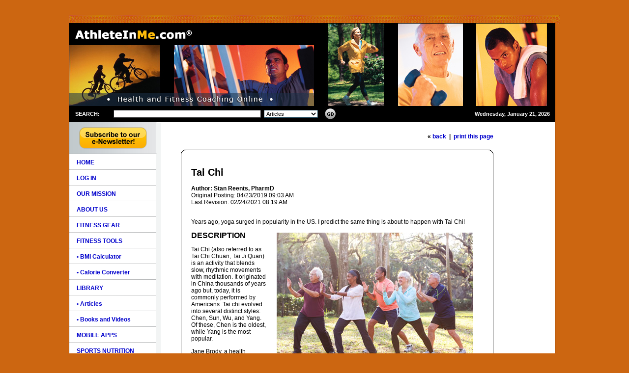

--- FILE ---
content_type: text/html; charset=utf-8
request_url: https://athleteinme.com/ArticleView.aspx?id=329
body_size: 23700
content:

<!DOCTYPE HTML PUBLIC "-//W3C//DTD HTML 4.01 Transitional//EN">

<html>
<head id="ctl00_Head1"><title>
	Tai Chi - A Review at AthleteInMe.com
</title><meta http-equiv="imagetoolbar" content="no" /><link rel="STYLESHEET" type="text/css" href="/includes/aim_style.css" /><link rel="apple-touch-icon" sizes="180x180" href="/apple-touch-icon.png" /><link rel="icon" type="image/png" sizes="32x32" href="/favicon-32x32.png" /><link rel="icon" type="image/png" sizes="16x16" href="/favicon-16x16.png" /><link rel="manifest" href="/site.webmanifest" /><link rel="mask-icon" href="/safari-pinned-tab.svg" color="#5bbad5" /><meta name="msapplication-TileColor" content="#da532c" /><meta name="theme-color" content="#ffffff" />
	
    <script language="Javascript" type="text/javascript">
	    function PopupPic(sPicURL) { 
    	
   	    window.open( "popup.html?"+sPicURL, "",  
   	    "resizable=0"); 
    	
        } 
        
        var win=null;
	     function NewWindow(mypage,mywidth,myheight){
	      if (win) { win.close(); }
	      myleft=400;mytop=100
	      settings="width=" + mywidth + ",height=" + myheight + ",top=" + mytop + ",left=" + myleft + ",scrollbars=yes,location=no,directories=no,status=no,menubar=no,toolbar=no,resizable=no";
	      win=window.open(mypage,"popupWin",settings);
	      win.focus();
	     }
    </script>
	
	<!-- begin script to create random number for ads -->
	<script type="text/javascript">
	<!--
	sgi_ord=Math.random()*10000000000000000;
	sgi_tile=1;
	//-->
	</script>
	<!-- End random number script -->
	
	
	
	<script type="text/javascript">
	var gaJsHost = (("https:" == document.location.protocol) ? "https://ssl." : "http://www.");
	document.write(unescape("%3Cscript src='" + gaJsHost + "google-analytics.com/ga.js' type='text/javascript'%3E%3C/script%3E"));
	</script>
	<script type="text/javascript">
	var pageTracker = _gat._getTracker("UA-3542666-21");
	pageTracker._initData();
	pageTracker._trackPageview();
	</script>


    <meta name="Keywords" content="tai chi, tai chi chuan, tai ji quan, tai chi exercise, review of tai chi, health benefits of tai chi, books on tai chi, how to do tai chi, how to perform tai chi, lower BP with tai chi, reduce stress with tai chi, improve balance with tai chi, improved balance with tai chi, reduce falls with tai chi, tai chi for elderly, recommended exercise for elderly, tai chi health benefits, tai chi review by athleteinme, tai chi review by athleteinme.com, stan reents" /><meta name="Description" content="Tai chi is becoming a mainstream form of exercise.  And research shows that it can provide a variety of health benefits." /></head>
<body bgcolor="#884b15" leftmargin="0" topmargin="0" rightmargin="0" bottommargin="0" marginwidth="0" marginheight="0">

<form name="aspnetForm" method="post" action="./ArticleView.aspx?id=329" id="aspnetForm">
<div>
<input type="hidden" name="__VIEWSTATE" id="__VIEWSTATE" value="/[base64]/[base64]/[base64]/[base64]/PC9hPjwvbGk+PGxpPjxhIHRhcmdldD0iX3NlbGYiIGhyZWY9Imh0dHA6Ly93d3cuYXRobGV0ZWlubWUuY29tL0FydGljbGVWaWV3LmFzcHg/[base64]/[base64]/[base64]/[base64]/[base64]/[base64]/[base64]" />
</div>

<div>

	<input type="hidden" name="__VIEWSTATEGENERATOR" id="__VIEWSTATEGENERATOR" value="CC0DB3B9" />
	<input type="hidden" name="__EVENTTARGET" id="__EVENTTARGET" value="" />
	<input type="hidden" name="__EVENTARGUMENT" id="__EVENTARGUMENT" value="" />
	<input type="hidden" name="__EVENTVALIDATION" id="__EVENTVALIDATION" value="/wEdAAVDJSvMQySdoBSro03ID/DhFDMppcRvBDDr/7lHlplBW9K7k2YPQVr1/T/CsuVe7pt9xCDUPNv7d0tUX4X421ppSig2RSfGTKVE/otTftJZSGiCUeVWlgEhH1jDSU3/Gj1P5k/8R2y36gOcLve1NpJV" />
</div>
<div align="center">
	<table width="1000" border="0" cellspacing="0" cellpadding="0">
		<tr>
			<td align="center" valign="top"><img src="/images/transpar.gif" alt="" width="1" height="30" border="0"></td>
		</tr>
		<tr>
			<td align="center" valign="top">
				<table width="1000" border="0" cellspacing="0" cellpadding="0">
					<tr>
						<td colspan="5" valign="top"><img src="/images/aim_01.gif" alt="" width="1000" height="18" border="0" /></td>
					</tr>
					<tr>
						<td width="1" valign="top" class="bkg_color02"><img src="/images/transpar.gif" alt="" width="1" height="1" border="0" /></td>
						<td width="477" valign="top">
							<table width="100%" border="0" cellspacing="0" cellpadding="0">
								<tr class="bkg_color02">
									<td width="371"><a href="/"><img src="/images/aim_02.gif" alt=""  height="44" border="0"></a></td>
									
								</tr>
								<tr>
									<td colspan="2"><img src="/images/aim_03.jpg" alt="" height="124" border="0" /></td>
								</tr>
							</table>
						</td>							
						<td width="265" valign="top"><img src="/images/aim_04.jpg" alt="" height="168" border="0" /></td>
						<td valign="top"><img src="/images/aim_05.jpg" alt="" border="0" /></td>
					</tr>
				</table>
			</td>
		</tr>
		<tr>
			<td align="center" valign="top">
				<table width="1000" border="0" cellspacing="0" cellpadding="0">
					<tr>
						<td width="1000" valign="top">
							<table width="100%" border="0" cellspacing="0" cellpadding="0">
								<tr>
									<td colspan="3" valign="top" class="bkg_color02"><img src="/images/transpar.gif" alt="" width="1" height="1" border="0"></td>
								</tr>
								<tr>
									<td width="1" valign="top" class="bkg_color02"><img src="/images/transpar.gif" alt="" width="1" height="1" border="0"></td>
									<td class="bkg_color02">
										
										<div id="ctl00_search1_panelSearch" onkeypress="javascript:return WebForm_FireDefaultButton(event, &#39;ctl00_search1_btnSearch&#39;)">
	
<table width="100%" border="0" cellspacing="0" cellpadding="0">
    <tr>
	    <td width="10%" class="whtSM">&nbsp;&nbsp;&nbsp; <b>SEARCH:</b> &nbsp;</td>
	    <td width="35%" align="center" nowrap>
	    <input name="ctl00$search1$txtSearch" type="text" id="ctl00_search1_txtSearch" class="hfield" style="width:300px;" />
	    &nbsp;<select name="ctl00$search1$ddlSearchType" id="ctl00_search1_ddlSearchType" class="fields">
		<option value="articles">Articles</option>
		<option value="reviews">Books and Videos</option>

	</select>
	    </td>
	    <td width="5%" align="center">
	        &nbsp;<input type="image" name="ctl00$search1$btnSearch" id="ctl00_search1_btnSearch" src="/images/go.jpg" style="height:28px;width:24px;border-width:0px;" />
	    </td>
	    <td width="50%" align="right" class="whtSM" style="padding-right : 10px;"><strong>Wednesday, January 21, 2026</strong></td>
    </tr>											
</table>

</div>

										
									</td>										
									<td width="1" valign="top" class="bkg_color02"><img src="/images/transpar.gif" alt="" width="1" height="1" border="0"></td>													
								</tr>
								<tr>
									<td colspan="3" valign="top" class="bkg_color02"><img src="/images/transpar.gif" alt="" width="1" height="1" border="0"></td>
								</tr>
							</table>
						</td>
						<td width="10" valign="top"><img src="/images/transpar.gif" alt="" width="10" height="1" border="0"></td>	
					</tr>						
				</table>
			</td>				
		</tr>
		<tr>
			<td align="center" valign="top">
				<table width="1000" border="0" cellspacing="0" cellpadding="0">
					<tr>
						<td width="1" valign="top" class="bkg_color02"><img src="/images/transpar.gif" alt="" width="1" height="1" border="0"></td>
						<td width="177" valign="top" class="bkg_tile01" bgcolor="#F2F4F4">
							
<div align="center" class="mcopy"><span class="MD"><a href="/newslettersignup.aspx"><img src="/images/btn_newsletter.png" alt="subscribe to our e-newsletter" /></a></span></div>
<table width="100%" border="0" cellspacing="0" cellpadding="0">
	<!--<tr>
		<td valign="top"><img src="/images/aim_06.jpg" alt="" width="175" height="41" border="0" /></td>
	</tr>-->
    <tr>
		<td valign="top" bgcolor="#b7b9ba"><img src="/images/transpar.gif" alt="" width="175" height="1" border="0" /></td>
	</tr>
	<tr>
		<td class="nav"><a href="/" class="link_nav"><b>HOME</b></a></td>
	</tr>	
		
	<tr>
		<td class="nav"><a href="/login.aspx" class="linkb"><b>LOG IN</b></a></td>
	</tr>		
		
			
	<tr>
		<td class="nav"><a href="/ourmission.aspx" class="link_nav"><b>OUR MISSION</b></a></td>
	</tr>
	<tr>
		<td class="nav"><a href="/aboutus.aspx" class="link_nav"><b>ABOUT US</b></a></td>
	</tr>	
	<!--<tr>
		<td class="nav"><a href="/asktheexperts.aspx" class="link_nav"><b>FITNESS ADVICE</b></a></td>
	</tr>-->
	<tr>
		<td class="nav"><a href="/fitnessgearlist.aspx" class="link_nav"><b>FITNESS GEAR</b></a></td>
	</tr>
	<tr>
		<td class="nav"><a href="/fitnesstools.aspx" class="link_nav"><b>FITNESS TOOLS</b></a></td>
	</tr>
	<tr>
		<td class="nav"><a href="/bmicalculator.aspx" class="linkb">&#8226;&#32;BMI Calculator</a></td>
	</tr>
	<tr>
		<td class="nav"><a href="/caloriecounter.aspx" class="linkb">&#8226;&#32;Calorie Converter</a></td>
	</tr>
	<tr>
		<td class="nav"><a href="/library.aspx" class="link_nav"><b>LIBRARY</b></a></td>
	</tr>
	<tr>
		<td class="nav"><a href="/articles.aspx" class="linkb">&#8226;&#32;Articles</a></td>
	</tr>
	<tr>
		<td class="nav"><a href="/reviews.aspx" class="linkb">&#8226;&#32;Books and Videos</a></td>
	</tr>
	<tr>
		<td class="nav"><a href="/pdathlete.aspx" class="link_nav"><b>MOBILE APPS</b></a></td>
	</tr>	
	<tr>
		<td class="nav"><a href="/sportsnutrition.aspx" class="link_nav"><b>SPORTS NUTRITION</b></a></td>
	</tr>
	<tr>
		<td class="nav"><a href="/faq.aspx" class="link_nav"><b>FAQs</b></a></td>
	</tr>	
	<tr>
		<td class="nav"><a href="/gallery.aspx" class="link_nav"><b>GALLERY</b></a></td>
	</tr>
	<tr>
		<td class="nav"><a href="/links.aspx" class="link_nav"><b>LINKS</b></a></td>
	</tr>
	<tr>
		<td class="nav"><a href="/contactus.aspx" class="link_nav"><b>CONTACT US</b></a></td>
	</tr>
	<tr>
		<td valign="top"><img src="/images/aim_07.jpg" alt="" width="175" height="22" border="0" /></td>
	</tr>
</table>

							<br /><br />
							
							

<div style="margin : 5px;">
<table width="95%" cellpadding="3" cellspacing="1" border="0">
	<tr>
		<td class="cell1">			
			Fitness Tip of the Day!
		</td>
	</tr>
	<tr>
		<td class="form1">
		Exercise and Obesity		
		
		</td>
	</tr>
	<tr>
		<td class="cell2">
		Rates of walking and cycling were analyzed in 14 countries.  Rates were highest in Switzerland, the Netherlands, and Spain, and lowest in the US, Australia, and Canada.  Not surprisingly, the rates of diabetes and obesity were lowest in the countries where people did the most walking and cycling. (source: Am J Public Health, Oct. 2010)
		</td>
	</tr>
</table>
</div>
<br /><br />
							<!-- <div align="center"><a href="/tellafriend.aspx"><img src="/images/btn_tellafriend.gif" alt="" border="0"></a></div>
							 <br /><br /> -->
							 <div align="center"><a href="http://www.facebook.com/pages/Athlete-In-Me/70931976333" target="_blank"><img src="/images/icon_facebook.jpg" alt="" border="0"></a></div>
						 <br /><br />
						 <div align="center"><a href="https://twitter.com/AthleteInMe" target="_blank"><img src="/images/icon_twitter.jpg" alt="" border="0"></a></div>
						 <br /><br />
						 <div align="center"><img src="/images/logo_healthaward_2017.png" alt="" border="0"></div>
						 <br /><br />
						 <div align="center"><img src="/images/logo_healthaward_2012.png" alt="" border="0"></div>
						 <br /><br />
						 <div align="center"><img src="/images/logo_healthaward.png" alt="" border="0"></div>
						 <br><br>
						</td>							
						<td width="8" valign="top" class="bkg_color04"><img src="/images/aim_08a.gif" alt="" width="8" height="40" border="0" /></td>
						<td width="1" valign="top" class="bkg_color05"><img src="/images/aim_08b.gif" alt="" width="1" height="40" border="0" /></td>
						<td width="802" valign="top" bgcolor="#FFFFFF" class="mcopy">
						
				    	

    <table width="100%" border="0" cellspacing="0" cellpadding="0">
        <tr>
            <td valign="top" class="mcopy">
            
                
                
                    <div align="right">
                        <b>&laquo; <a href="javascript:history.go(-1)">back</a> &nbsp;|&nbsp;
                        <a id="ctl00_ContentPlaceHolder1_article1_linkPrint" class="link" rel="nofollow" href="/PrintView.aspx?type=article&amp;aid=9865" target="_blank">print this page</a></b>
                    </div>
                
                <br />
                <table style="margin-top: 0px;" border="0" cellspacing="0" cellpadding="0">
                    <tr>
                        <td>
                            <img src="/images/corner_topleft.gif" /></td>
                        <td style="border-top: 1px solid #000; padding-bottom: 5px;">&nbsp;
                            
                        </td>
                        <td>
                            <img src="/images/corner_topright.gif" /></td>
                    </tr>
                    <tr>
                        <td style="border-left: 1px solid #000; padding-right: 10px;">&nbsp;
                            
                        </td>
                        <td>
                
							<div align="right">
								<script type="text/javascript" src="http://w.sharethis.com/button/sharethis.js#publisher=49937fe2-2dd2-4906-a6ed-fb7089230bb4&amp;type=website&amp;post_services=facebook%2Cdigg%2Cdelicious%2Cybuzz%2Ctwitter%2Cstumbleupon%2Creddit%2Ctechnorati%2Cmixx%2Cblogger%2Ctypepad%2Cwordpress%2Cgoogle_bmarks%2Cwindows_live%2Cmyspace%2Cfark%2Cbus_exchange%2Cpropeller%2Cnewsvine%2Clinkedin"></script>
                            </div>
                            <br />
                            <span class="pagetitle">
                                Tai Chi</span>
                            <br />
                            <br />
                            <strong>Author:
                                Stan Reents, PharmD</strong>
                            <br />
							Original Posting:
                            04/23/2019 09:03 AM
							<br />
							Last Revision: 02/24/2021 08:19 AM<br>
                            <br />
                            <p>Years ago, yoga surged in popularity in the US.  I predict the same thing is about to happen with Tai Chi!<img style="width: 400px; height: 273px;" src="/files/images/TaiChiGroup400wide.jpg" align="right" hspace="20" vspace="15"></p><p><span style="font-size: 12pt;"><b>DESCRIPTION</b></span></p><p>Tai Chi (also referred to as Tai Chi Chuan, Tai Ji Quan) is an activity that blends slow, rhythmic movements with meditation.  It originated in China thousands of years ago but, today, it is commonly performed by Americans.  Tai chi evolved into several distinct styles:  Chen, Sun, Wu, and Yang.  Of these, Chen is the oldest, while Yang is the most popular.</p><p>Jane Brody, a health journalist for <b><i>The New York Times,</i></b> has written about the health benefits of tai chi.  She describes it as follows:</p><p>&#8226; Tai chi is a low-impact activity suitable for people of all ages and most states of health, including those who have long been sedentary or "hate" exercise.  It involves deep breathing but does not work up a sweat or leave you out of breath.</p><p>&#8226; Tai chi does not place undue stress on joints and muscles and therefore is unlikely to cause pain or injury.</p><p>&#8226; Tai chi requires no special equipment or outfits, only lightweight, comfortable clothing.</p><p>&#8226; Once proper technique is learned from a qualified instructor, tai chi is a low-cost activity that can be practiced anywhere, anytime.</p><p>Sounds pretty good.  But can performing tai chi regularly reduce the risk of health problems?...</p><p><span style="font-size: 12pt;"><b>HEALTH BENEFITS OF TAI CHI</b></span></p><p>Improving balance and reducing stress may come to mind first when considering tai chi.  However, tai chi can provide additional health benefits.  I was surprised to discover that quite a lot of research has investigated the health benefits of tai chi.</p><p>In 2004, researchers from Tufts-New England Medical Center (Boston) and McGill University (Montreal) published an extensive review of this research.  They identified 47 clinical studies worth evaluating (Wang C, et al. 2004).  Here's what they concluded:</p><p><b>&#8226; Balance, Falls (7 clinical studies):</b>  As little as 8 to 16 weeks of tai chi improved balance, flexibility, and thigh muscle strength, and, reduced the occurrence of falls in community-dwelling elders.</p><p><b>&#8226; Mood, Psychological Well-Being (6 studies):</b>  Subjects in all 6 studies of the effects of tai chi on mood showed improvement.  In 4 studies, improvements were seen in depression, stress and anxiety, life satisfaction, and perception of health.  One study evaluated a 12-week tai chi program in children in grades 4-6.  Scores on perceived self-competence and visual-motor tests improved.  One final study showed cognitive improvement in patients with multiple-infarct dementia or Alzheimer's disease.</p><p><b>&#8226; Hypertension (4 studies):</b>  Average blood pressure was reduced in subjects who practiced tai chi in all 4 studies.  In one study, tai chi was compared to aerobic exercise.  Both were performed 4 times per week for 30 minutes per session.  After 12 weeks, both types of exercise reduced blood pressure (Young DR, et al. 1999):</p><br><table align="center" bgcolor="#ffd700" border="1" cellpadding="4" cellspacing="0"><tbody><tr><td><b>BLOOD PRESSURE</b></td><td align="center"><b>AEROBIC EXERCISE</b></td><td align="center"><b>TAI CHI</b></td></tr><tr><td bgcolor="ffcc99"><b>&#8226; Systolic BP</b></td><td align="center" bgcolor="ffcc99">decreased 8.4 points</td><td align="center" bgcolor="ffcc99">decreased 7.0 points</td></tr><tr><td bgcolor="ffcc99"><b>&#8226; Diastolic BP</b></td><td align="center" bgcolor="ffcc99">decreased 3.2 points</td><td align="center" bgcolor="ffcc99">decreased 2.4 points</td></tr></tbody></table><br><p>Thus, the effects of tai chi on blood pressure are nearly as good as traditional aerobic exercise.</p><p><b>&#8226; Osteoarthritis (1 study):</b>  Twelve weeks of tai chi (1-hr per session, 2 sessions per week) significantly improved arthritis symptoms in 33 patients with osteoarthritis.  There's not much research on the benefits of tai chi in osteoarthritis other than this study (Hartman CA, et al. 2000), but it does suggest that tai chi, similar to aquatic exercise, is a safe and low-impact exercise that patients with arthritis can consider.</p><p><b>&#8226; Rheumatoid Arthritis (1 study):</b>  Tai chi did not improve arthritis symptoms in subjects with rheumatoid arthritis.  However, it didn't make the condition worse either.  Thus, tai chi is a good choice for patients with rheumatoid arthritis, too.</p><p><b>&#8226; Multiple Sclerosis (1 study):</b>  A small, non-randomized study revealed that 8 weeks of tai chi improved walking speed, hamstring flexibility, and psychological well-being in patients with MS.</p><p>Additional research shows these benefits:</p><p><span style="font-size: 12pt;"><b>Improved Balance; Reduced Risk of Falls</b></span></p><p>In November 2017, nearly 300 research studies that reported on strategies to prevent falls were evaluated.  It was found that exercise, either by itself or in combination with other interventions, was an effective strategy (Tricco AC, et al. 2017).</p><p>As calf muscles fatigue, people need to exert more conscious attention on maintaining their balance while standing (Vuillerme N, et al. 2002).  This suggests that muscle "training" -- ie., improving muscle strength and/or muscle endurance -- can be helpful to prevent falls in the elderly.</p><p>What about tai chi?</p><p>Elderly subjects who practice tai chi can "lean further" before losing stability.  One explanation is that tai chi practitioners have greater awareness of their foot position.  And, in addition, when they do sense they might fall, they have faster reaction times (Tsang WWN, et al. 2003).</p><p>What's interesting about using tai chi to improve leg strength is that while the leg muscles are contracting, the upper body (and state of mind!) is relaxed.  Compare this to a body builder doing leg press:  In one case, blood pressure shot up to a whopping 480/350!! (MacDougall JD, et al. 1985).  Yes, he was exerting more effort than required during tai chi poses, but note that this BP was measured in his brachial artery (upper arm), not his legs.</p><p>The combination of improved leg strength, better muscle endurance, better balance, and faster reaction times appear to explain a reduced rate of falls in people who practice tai chi regularly.</p><p>Not all studies show that performing tai chi can prevent falls in the elderly (Logghe IH, et al. 2009).  However, the majority of the research does indicate that it is very effective for improving balance and reducing falls:</p><p>&#8226; A 2017 analysis of 10 randomized studies found that tai chi (sessions averaged 60 minutes and were performed 1-3 times per week) reduced the rate of falls by 43% in the first 12 months and by 13% after that (Lomas-Vega R, et al. 2017).  That's pretty impressive for something that seems so simple and gentle!</p><p>Here are some details from one of those studies:</p><p>Elderly subjects (average age 72 years) who had been admitted to the emergency department due to a fall-related injury were enrolled into 1 of 2 exercise programs:  Tai chi or traditional exercise was performed at home or at a park or community center every day for 18 months.  During the initial 6 months, a tai chi or exercise coach made weekly visits.  Tai chi sessions lasted 60 minutes and consisted of 10-min of warm-up, 18 Yang-style tai chi movements, and 5-min of relaxation.  Traditional exercise sessions also lasted 60 minutes and consisted of a 10-min warm-up, 45-min of stretching, leg-strengthening, and balance training, and a 5-min cool down.</p><p>Roughly 180 subjects were in each group.  The number of people who fell during the first 6 months and during the entire 18-month study were as follows (Hwang H-F, et al. 2016):</p><br><table align="center" bgcolor="#ffd700" border="1" cellpadding="4" cellspacing="0"><tbody><tr><td><b>NUMBER OF FALLS</b></td><td align="center"><b>TRADITIONAL EXERCISE</b></td><td align="center"><b>TAI CHI</b></td></tr><tr><td bgcolor="ffcc99"><b>&#8226; During the<br>first 6 months:</b></td><td align="center" bgcolor="ffcc99">75 people fell</td><td align="center" bgcolor="ffcc99">41 people fell</td></tr><tr><td bgcolor="ffcc99"><b>&#8226; During the<br>18-month study:</b></td><td align="center" bgcolor="ffcc99">99 people fell</td><td align="center" bgcolor="ffcc99">72 people fell</td></tr></tbody></table><br><p>You can see that fewer people in the tai chi group fell compared to those who performed traditional (leg-strengthening, balance-training, stretching) exercises.</p><p>&#8226; In 2018, results of a study conducted in 7 cities in Oregon were published.  (Oregon has one of the highest death rates from falls in the US.)  A 6-month tai chi program had a 58% reduced rate of falls compared to another group that only performed stretching.  In this study, tai chi sessions were 60 minutes twice per week (Li F, et al. 2018).</p><p><span style="font-size: 12pt;"><b>Improved Cardiovascular Health</b></span></p><p>The 2004 review summarized above documented that tai chi can lower blood pressure.  But, it can lower cholesterol, too:</p><p>A small study not included in the meta-analysis above reported that adults in Taiwan who had been practicing tai chi for an average of nearly 2 years demonstrated a drop in blood pressure of roughly 8 points systolic and 2 points diastolic 60 minutes after a single tai chi session.  In this study, the exercise session lasted a total of 40 minutes:  10-min warm up, 20 minutes of Yang style tai chi (64 postures), and 10-min cool-down (Lu W-A, et al. 2003).</p><p>But what really matters is the long-term effect of tai chi on blood pressure.  The 2004 review revealed 4 studies, all of which documented a long-term benefit of tai chi on blood pressure.  In one of those studies, tai chi was performed every morning for 3 years!  Here's one more:</p><p>Twenty healthy Chinese women in Hong Kong (average age 41 years) were recruited to assess the effects of tai chi on blood pressure and cholesterol. There were 2 tai chi sessions per week for 10 weeks. Each session lasted for one hour.</p><p>After 10 weeks, systolic blood pressure had decreased from 114 to 108 mmHg, total cholesterol dropped from 181 to 170 mg/dL, and LDL cholesterol levels dropped from 104 to 85 mg/dL.  These changes were statistically significant (Ko GTC, et al. 2006).</p><p><span style="font-size: 12pt;"><b>Benefits in Diabetes</b></span></p><p>Thirty-two patients (average age 58 yrs) with type-2 diabetes performed tai chi exercise 3 times a week for 12 weeks.  The exercise session included a 10-min warm-up, 40 minutes of tai chi, and a 10-min cool down.  Blood tests before and after the 12-week program were compared (Yeh S-H, et al. 2007):</p><ul><li>fasting blood glucose decreased from 165 to 151 mg/dL</li><li>hemoglobin A1C decreased from 7.7 to 7.3 g/dL</li></ul><p>Though these improvements were modest, they were significant.</p><p><span style="font-size: 12pt;"><b>Mental Health Benefits<img style="width: 250px; height: 250px;" src="/files/images/TaiChiWoman250x250.jpg" align="right" hspace="20" vspace="15"></b></span></p><p><span style="font-size: 12pt;"><b>Improved Quality of Life</b></span></p><p>Tai chi may improve health-related quality of life (QOL).</p><p>This was assessed using the "Medical Outcome Study Short Form 36" (SF-36).  This questionnaire evaluates 36 health parameters.  In one small study, subjects who practiced tai chi  twice per week for 10 weeks reported a small increase in "vitality" (Ko GTC, et al. 2006).</p><p><span style="font-size: 12pt;"><b>"STEPS" YOU SHOULD TAKE</b></span></p><p>1)  Tai chi is not strenuous, but, if you are older and/or out of shape, consult with your personal physician before beginning a new exercise routine.</p><p>2)  To learn proper technic, find a qualified instructor.  Or, obtain the book described below.</p><p><span style="font-size: 12pt;"><b>SUMMARY</b></span></p><p>Tai chi is a low-impact, low-intensity exercise that, somewhat surprisingly, yields a variety of health and fitness benefits.  It is an ideal form of exercise for older adults.</p><img style="width: 250px; height: 388px;" src="/files/images/TaiChiIllustrated250wide.jpg" align="right" hspace="20" vspace="15"><p><span style="font-size: 12pt;"><b>FOR MORE INFORMATION</b></span></p><p><a target="_self" href="http://www.athleteinme.com/Review_Details.aspx?id=3248">Tai Chi Illustrated</a> is an excellent resource for anyone who has never performed tai chi before (231 pages, $19.95).</p><p>Readers may also be interested in the following reviews:</p><ul><li><a target="_self" href="http://www.athleteinme.com/ArticleView.aspx?id=347">Balance: An Overlooked Element of Fitness?</a></li><li><a target="_self" href="http://www.athleteinme.com/ArticleView.aspx?id=3643">Exercise and Stress</a></li><li><a target="_self" href="http://www.athleteinme.com/ArticleView.aspx?id=286">Exercise For Older Adults</a></li></ul><p><span style="font-size: 12pt;"><b>EXPERT HEALTH and FITNESS COACHING</b></span></p><p>Stan Reents, PharmD, is available to speak on this and many other exercise-related topics.  (Here is a downloadable recording of one of his <a target="_blank" href="https://gumroad.com/l/Wyyl">Health Talks</a>.)  He also provides a one-on-one <b>Health Coaching Service</b>.  Contact him through the <a target="_self" href="http://www.athleteinme.com/contactus.aspx">Contact Us</a> page.</p><p><span style="font-size: 12pt;"><b>REFERENCES</b></span></p><p>Hartman CA, Manos TM, Winter C, et al. Effects of t'ai chi training on function and quality of life indicators in older adults with osteoarthritis. <b><i>J Am Geriatrics Soc</i></b> 2000;48:1553-1559. <a target="_blank" href="https://www.ncbi.nlm.nih.gov/pubmed/11129742"> Abstract</a> </p><p>Hwang H-F, Chen S-J, Lee-Hsieh J, et al. Effects of home-based tai chi and lower extremity training and self-practice on falls and functional outcomes in older fallers from the emergency department. A randomized controlled trial. <b><i>J Am Geriatrics Soc</i></b> 2016;64:518-525. <a target="_blank" href="https://www.ncbi.nlm.nih.gov/pubmed?term=%22Journal+of+the+American+Geriatrics+Society%22%5BJour%5D+AND+64%5Bvolume%5D+AND+518%5Bpage%5D+AND+2016%5Bpdat%5D&amp;cmd=detailssearch"> Abstract</a> </p><p>Jin P. Efficacy of tai chi, brisk walking, meditation, and reading in reducing mental and emotional stress. <b><i>J Psychosom Res</i></b> 1992;36:361-370. <a target="_blank" href="https://www.ncbi.nlm.nih.gov/pubmed?term=%22Journal+of+psychosomatic+research%22%5BJour%5D+AND+36%5Bvolume%5D+AND+361%5Bpage%5D+AND+1992%5Bpdat%5D&amp;cmd=detailssearch"> Abstract</a> </p><p>Ko GTC, Tsang PCC, Chan HCK. A 10-week Tai-Chi program improved the blood pressure, lipid profile and SF-36 scores in Hong Kong Chinese women. <b><i>Med Sci Monit</i></b> 2006;12:CR196-CR199. <a target="_blank" href="https://www.ncbi.nlm.nih.gov/pubmed?term=%22Medical+science+monitor+%3A+international+medical+journal+of+experimental+and+clinical+research%22%5BJour%5D+AND+12%5Bvolume%5D+AND+cr196%5Bpage%5D+AND+2006%5Bpdat%5D&amp;cmd=detailssearch"> Abstract</a> </p><p>Li F, Harmer P, Fitzgerald K, et al. Effectiveness of a therapeutic Tai Ji Quan intervention vs. a multimodal exercise intervention to prevent falls among older adults at high risk of falling. A randomized clinical trial. <b><i>JAMA Intern Med</i></b> 2018;178:1301-1310. <a target="_blank" href="https://www.ncbi.nlm.nih.gov/pubmed?term=%22JAMA+internal+medicine%22%5BJour%5D+AND+178%5Bvolume%5D+AND+1301%5Bpage%5D+AND+2018%5Bpdat%5D&amp;cmd=detailssearch"> Abstract</a> </p><p>Logghe IH, Zeeuwe PE, Verhagen AP, et al. Lack of effect of tai chi chuan in preventing falls in elderly people living at home. A randomized clinical trial. <b><i>J Am Geriatrics Soc</i></b> 2009;57:70-75. <a target="_blank" href="https://www.ncbi.nlm.nih.gov/pubmed?term=%22Journal+of+the+American+Geriatrics+Society%22%5BJour%5D+AND+57%5Bvolume%5D+AND+70%5Bpage%5D+AND+2009%5Bpdat%5D&amp;cmd=detailssearch"> Abstract</a> </p><p>Lomas-Vega R, Obrero-Gaitan E, Molina-Ortega FJ, et al. Tai Chi for risk of falls. A meta-analysis. <b><i>J Am Geriatric Soc</i></b> 2017;65:2037-2043. <a target="_blank" href="https://www.ncbi.nlm.nih.gov/pubmed?term=%22Journal+of+the+American+Geriatrics+Society%22%5BJour%5D+AND+65%5Bvolume%5D+AND+2037%5Bpage%5D+AND+2017%5Bpdat%5D&amp;cmd=detailssearch"> Abstract</a> </p><p>Lu W-A, Kuo C-D. The effect of tai chi chuan on the autonomic nervous modulation in older persons. <b><i>Med Sci Sports Exerc</i></b> 2003;35:1972-1976. <a target="_blank" href="https://www.ncbi.nlm.nih.gov/pubmed?term=%22Medicine+and+science+in+sports+and+exercise%22%5BJour%5D+AND+35%5Bvolume%5D+AND+1972%5Bpage%5D+AND+2003%5Bpdat%5D&amp;cmd=detailssearch"> Abstract</a> </p><p>MacDougall JD, Tuxen D, Sale DG, et al. Arterial blood pressure response to heavy resistance exercise. <b><i>J Applied Physiol</i></b> 1985;58:785-790. <a target="_blank" href="https://www.ncbi.nlm.nih.gov/pubmed/3980383"> Abstract</a> </p><p>Tricco AC, Thomas SM, Veroniki AA, et al. Comparisons of interventions for preventing falls in older adults. A systematic review and meta-analysis. <b><i>JAMA</i></b> 2017;318:1687-1699. <a target="_blank" href="https://www.ncbi.nlm.nih.gov/pubmed?term=%22JAMA%22%5BJour%5D+AND+318%5Bvolume%5D+AND+1687%5Bpage%5D+AND+2017%5Bpdat%5D&amp;cmd=detailssearch"> Abstract</a> </p><p>Tsang WWN, Hui-Chan CWY. Effects of tai chi on joint proprioception and stability limits in elderly subjects. <b><i>Med Sci Sports Exerc</i></b> 2003;35:1962-1971. <a target="_blank" href="https://www.ncbi.nlm.nih.gov/pubmed?term=%22Medicine+and+science+in+sports+and+exercise%22%5BJour%5D+AND+35%5Bvolume%5D+AND+1962%5Bpage%5D+AND+2003%5Bpdat%5D&amp;cmd=detailssearch"> Abstract</a> </p><p>Tsang WWN, Hui-Chan CWY. Effect of 4- and 8-wk intensive tai chi training on balance control in the elderly. <b><i>Med Sci Sports Exerc</i></b> 2004;36:648-657. <a target="_blank" href="https://www.ncbi.nlm.nih.gov/pubmed?term=%22Medicine+and+science+in+sports+and+exercise%22%5BJour%5D+AND+36%5Bvolume%5D+AND+648%5Bpage%5D+AND+2004%5Bpdat%5D&amp;cmd=detailssearch"> Abstract</a> </p><p>Tsang WWN, Hui-Chan CWY. Effects of exercise on joint sense and balance in elderly men. Tai chi versus golf. <b><i>Med Sci Sports Exerc</i></b> 2004;36:658-667. <a target="_blank" href="https://www.ncbi.nlm.nih.gov/pubmed?term=%22Medicine+and+science+in+sports+and+exercise%22%5BJour%5D+AND+36%5Bvolume%5D+AND+658%5Bpage%5D+AND+2004%5Bpdat%5D&amp;cmd=detailssearch"> Abstract</a> </p><p>Vuillerme N, Forestier N, Nougier V. Attentional demands and postural sway. The effect of the calf muscles fatigue. <b><i>Med Sci Sports Exerc</i></b> 2002;34:1907-1912.  <a target="_blank" href="https://www.ncbi.nlm.nih.gov/pubmed?term=%22Medicine+and+science+in+sports+and+exercise%22%5BJour%5D+AND+34%5Bvolume%5D+AND+1907%5Bpage%5D+AND+2002%5Bpdat%5D&amp;cmd=detailssearch">Abstract</a> </p><p>Wang C, Collet JP, Lau J. The effect of tai chi on health outcomes in patients with chronic conditions. <b><i>Arch Intern Med</i></b> 2004;164:493-501. <a target="_blank" href="https://www.ncbi.nlm.nih.gov/pubmed?term=%22Archives+of+internal+medicine%22%5BJour%5D+AND+164%5Bvolume%5D+AND+493%5Bpage%5D+AND+2004%5Bpdat%5D&amp;cmd=detailssearch"> Abstract</a> </p><p>Yeh S-H, Chuang H, Lin L-W, et al. Tai chi chuan exercise decreases A1C levels along with increase of regulatory T-cells and decrease of cytotoxic T-cell population in type-2 diabetic patients. <b><i>Diabetes Care</i></b> 2007;30:716-718. <a target="_blank" href="https://www.ncbi.nlm.nih.gov/pubmed?term=%22Diabetes+care%22%5BJour%5D+AND+30%5Bvolume%5D+AND+716%5Bpage%5D+AND+2007%5Bpdat%5D&amp;cmd=detailssearch"> Abstract</a> </p><p>Young DR, Appel LJ, Jee S, et al. The effects of aerobic exercise and t'ai chi on blood pressure in older people. Results of a randomized trial. <b><i>J Am Geriatrics Soc</i></b> 1999;47:277-284. <a target="_blank" href="https://www.ncbi.nlm.nih.gov/pubmed/10078888"> Abstract</a> </p><p><span style="font-size: 12pt;"><b>ABOUT THE AUTHOR</b></span></p><img id="ctl00_ContentPlaceHolder1_imgMain" src="../../files/images/contentmanaged/TENNIS_Stan201wide.jpg" style="border-width: 0px; width: 200px; height: 176px;" align="left" hspace="15" vspace="15"><br><br><p><a target="_self" href="http://www.athleteinme.com/reents.aspx">Stan Reents, PharmD</a>, is a former healthcare professional. He has been a member of the American College of Lifestyle Medicine (ACLM) and a member of the American College of Sports Medicine (ACSM).  In the past, he was certified as a Health Fitness Specialist by ACSM, as a Certified Health Coach by ACE, as a Personal Trainer by ACE, and as a tennis coach by USTA. He is the author of <a target="_self" href="http://www.athleteinme.com/Review_Details.aspx?id=58"><i>Sport and Exercise Pharmacology</i></a> (published by Human Kinetics) and has written for <b><i>Runner's World</i></b> magazine, <b><i>Senior Softball USA, Training and Conditioning</i></b> and other fitness publications.</p><br><br />
                            <br />
                            <strong>Browse By Topic:</strong><br /> <a href="/article-keywords.aspx?kid=49">balance exercise</a>,&nbsp;<a href="/article-keywords.aspx?kid=36">exercise and health</a>,&nbsp;<a href="/article-keywords.aspx?kid=74">mental health</a><br />
                            <br />
                            <em>Copyright &copy;2026&nbsp;AthleteInMe,
                                LLC. All rights reserved.</em>
                                
                            
                            
                                
                
                    <div><br />
                                <a href="#top">Back to Top</a></div>
							<div align="right">
								<script type="text/javascript" src="http://w.sharethis.com/button/sharethis.js#publisher=49937fe2-2dd2-4906-a6ed-fb7089230bb4&amp;type=website&amp;post_services=facebook%2Cdigg%2Cdelicious%2Cybuzz%2Ctwitter%2Cstumbleupon%2Creddit%2Ctechnorati%2Cmixx%2Cblogger%2Ctypepad%2Cwordpress%2Cgoogle_bmarks%2Cwindows_live%2Cmyspace%2Cfark%2Cbus_exchange%2Cpropeller%2Cnewsvine%2Clinkedin"></script>
                            </div>
                                
                                
                    </td>
                    
                    
                    
                    <td style="border-right: 1px solid #000; padding-left: 10px;">&nbsp;
                        
                    </td>
                    </tr>
                    <tr>
                        <td>
                            <img src="/images/corner_bottomleft.gif" /></td>
                        <td style="border-bottom: 1px solid #000; padding-top: 5px;">&nbsp;
                            
                        </td>
                        <td>
                            <img src="/images/corner_bottomright.gif" /></td>
                    </tr>
                </table>
                
                <br />
                <br />
            </td> 
        </tr> 
    </table>



<br /><br />
	
						
	 					</td>
						<td bgcolor="#FFFFFF" style="padding: 40px 15px;" valign="top" width="100">
						<br /><br />
						</td>
						<td width="1" valign="top" class="bkg_color02"><img src="/images/transpar.gif" alt="" width="1" height="1" border="0"></td>
						<td width="10" valign="top"><img src="/images/transpar.gif" alt="" width="10" height="1" border="0"></td>
					</tr>
				</table>
			</td>
		</tr>
		<tr>
			<td valign="top">
				<table width="990" border="0" cellspacing="0" cellpadding="0">
					<tr>
						<td valign="top"><img src="/images/aim_09.gif" alt="" width="990" height="17" border="0"></td>
					</tr>
				</table>
			</td>
		</tr>
		<tr>
			<td valign="top">
				<table width="990" border="0" cellspacing="0" cellpadding="0">
					<tr>
						<td class="ftr">
							<table width="100%" border="0" cellspacing="0" cellpadding="0">
								<tr>
									<td align="center" class="whtSM"><a href="/" class="link_wht">Home</a></td>
									<td align="center" class="whtSM">|</td>
									<!-- <td align="center" class="whtSM"><a href="/asktheexperts.aspx" class="link_wht">Fitness Counseling Service</a></td>
									<td align="center" class="whtSM">|</td> -->
									<td align="center" class="whtSM"><a href="/fitnesstools.aspx" class="link_wht">Fitness Tools</a></td>
									<td align="center" class="whtSM">|</td>
									<td align="center" class="whtSM"><a href="/library.aspx" class="link_wht">Library</a></td>
									<td align="center" class="whtSM">|</td>
									<td align="center" class="whtSM"><a href="/sportsnutrition.aspx" class="link_wht">Sports Nutrition</a></td>
									<td align="center" class="whtSM">|</td>
									<td align="center" class="whtSM"><a href="/aboutus.aspx" class="link_wht">About Us</a></td>
									<td align="center" class="whtSM">|</td>
									<td align="center" class="whtSM"><a href="/contactus.aspx" class="link_wht">Contact Us</a></td>
									<td align="center" class="whtSM">|</td>
									<td align="right" class="whtSM">Copyright &copy;2004-2026 AthleteInMe, LLC</td>									
								</tr>
							</table>
						</td>
					</tr>
					<tr>
						<td><hr align="left" width="99%" size="1" color="#708A9B" noshade></td>
					</tr>
					<tr>
						<td class="ftr">
							<table width="100%" border="0" cellspacing="0" cellpadding="0">
								<tr>										
									<td align="right" class="whtSM"><a href="/privacy.aspx" class="link_wht">Privacy Statement</a>&nbsp;|&nbsp;  <a href="/terms.aspx" class="link_wht">Terms Of Use</a></td>								
								</tr>
							</table>
						</td>
					</tr>
				</table>
			</td>
		</tr>
	</table>
</div>
	
<br /><br />
	 

	 


<script type="text/javascript">
//<![CDATA[
var theForm = document.forms['aspnetForm'];
if (!theForm) {
    theForm = document.aspnetForm;
}
function __doPostBack(eventTarget, eventArgument) {
    if (!theForm.onsubmit || (theForm.onsubmit() != false)) {
        theForm.__EVENTTARGET.value = eventTarget;
        theForm.__EVENTARGUMENT.value = eventArgument;
        theForm.submit();
    }
}
//]]>
</script>


<script src="/WebResource.axd?d=t-SYtT06wC1DLNgAYvE2Gd2TAZHRRJI4OMbhi7RGDHOAHlo1T1k86bw0h99NGb8FYPAtkfLlW_7L_lKtRjVIFAz54yT2x_E4CVtrFjooItE1&amp;t=638901274200000000" type="text/javascript"></script>
</form>
<!-- InfoLinks -->
<script type="text/javascript">
    var infolinks_pid = 3291206;
    var infolinks_wsid = 0;
</script>
<script type="text/javascript" src="https://resources.infolinks.com/js/infolinks_main.js"></script>

<script type="text/javascript">
var gaJsHost = (("https:" == document.location.protocol) ? "https://ssl." : "http://www.");
document.write(unescape("%3Cscript src='" + gaJsHost + "google-analytics.com/ga.js' type='text/javascript'%3E%3C/script%3E"));
</script>
<script type="text/javascript">
var pageTracker = _gat._getTracker("UA-4360195-1");
pageTracker._setLocalRemoteServerMode();
pageTracker._trackPageview();
</script>

</body>
</html>


